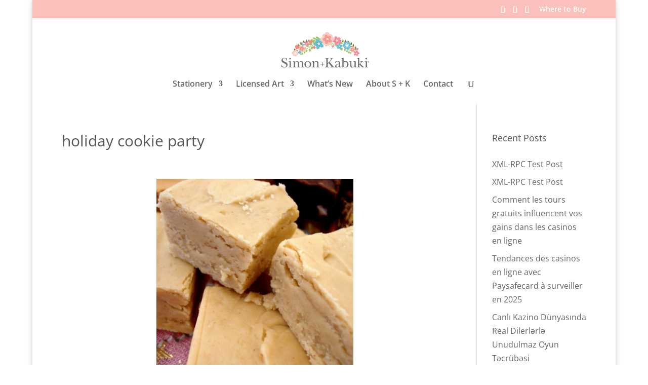

--- FILE ---
content_type: text/css
request_url: https://www.simonandkabuki.com/wp-content/et-cache/global/et-divi-customizer-global.min.css?ver=1768104771
body_size: 1660
content:
#et_search_icon:hover,.mobile_menu_bar:before,.mobile_menu_bar:after,.et_toggle_slide_menu:after,.et-social-icon a:hover,.et_pb_sum,.et_pb_pricing li a,.et_pb_pricing_table_button,.et_overlay:before,.entry-summary p.price ins,.et_pb_member_social_links a:hover,.et_pb_widget li a:hover,.et_pb_filterable_portfolio .et_pb_portfolio_filters li a.active,.et_pb_filterable_portfolio .et_pb_portofolio_pagination ul li a.active,.et_pb_gallery .et_pb_gallery_pagination ul li a.active,.wp-pagenavi span.current,.wp-pagenavi a:hover,.nav-single a,.tagged_as a,.posted_in a{color:#fbbfbc}.et_pb_contact_submit,.et_password_protected_form .et_submit_button,.et_pb_bg_layout_light .et_pb_newsletter_button,.comment-reply-link,.form-submit .et_pb_button,.et_pb_bg_layout_light .et_pb_promo_button,.et_pb_bg_layout_light .et_pb_more_button,.et_pb_contact p input[type="checkbox"]:checked+label i:before,.et_pb_bg_layout_light.et_pb_module.et_pb_button{color:#fbbfbc}.footer-widget h4{color:#fbbfbc}.et-search-form,.nav li ul,.et_mobile_menu,.footer-widget li:before,.et_pb_pricing li:before,blockquote{border-color:#fbbfbc}.et_pb_counter_amount,.et_pb_featured_table .et_pb_pricing_heading,.et_quote_content,.et_link_content,.et_audio_content,.et_pb_post_slider.et_pb_bg_layout_dark,.et_slide_in_menu_container,.et_pb_contact p input[type="radio"]:checked+label i:before{background-color:#fbbfbc}a{color:#666666}.et_secondary_nav_enabled #page-container #top-header{background-color:#fbbfbc!important}#et-secondary-nav li ul{background-color:#fbbfbc}.et_header_style_centered .mobile_nav .select_page,.et_header_style_split .mobile_nav .select_page,.et_nav_text_color_light #top-menu>li>a,.et_nav_text_color_dark #top-menu>li>a,#top-menu a,.et_mobile_menu li a,.et_nav_text_color_light .et_mobile_menu li a,.et_nav_text_color_dark .et_mobile_menu li a,#et_search_icon:before,.et_search_form_container input,span.et_close_search_field:after,#et-top-navigation .et-cart-info{color:#666666}.et_search_form_container input::-moz-placeholder{color:#666666}.et_search_form_container input::-webkit-input-placeholder{color:#666666}.et_search_form_container input:-ms-input-placeholder{color:#666666}#top-menu li.current-menu-ancestor>a,#top-menu li.current-menu-item>a,#top-menu li.current_page_item>a{color:#f4867e}#main-footer{background-color:#4b4b4b}#main-footer .footer-widget h4,#main-footer .widget_block h1,#main-footer .widget_block h2,#main-footer .widget_block h3,#main-footer .widget_block h4,#main-footer .widget_block h5,#main-footer .widget_block h6{color:#fbbfbc}.footer-widget li:before{border-color:#fbbfbc}@media only screen and (min-width:981px){.et_header_style_centered #logo{max-height:91%}.et_pb_svg_logo.et_header_style_centered #logo{height:91%}.et_fixed_nav #page-container .et-fixed-header#top-header{background-color:#fbbfbc!important}.et_fixed_nav #page-container .et-fixed-header#top-header #et-secondary-nav li ul{background-color:#fbbfbc}.et-fixed-header #top-menu a,.et-fixed-header #et_search_icon:before,.et-fixed-header #et_top_search .et-search-form input,.et-fixed-header .et_search_form_container input,.et-fixed-header .et_close_search_field:after,.et-fixed-header #et-top-navigation .et-cart-info{color:#666666!important}.et-fixed-header .et_search_form_container input::-moz-placeholder{color:#666666!important}.et-fixed-header .et_search_form_container input::-webkit-input-placeholder{color:#666666!important}.et-fixed-header .et_search_form_container input:-ms-input-placeholder{color:#666666!important}.et-fixed-header #top-menu li.current-menu-ancestor>a,.et-fixed-header #top-menu li.current-menu-item>a,.et-fixed-header #top-menu li.current_page_item>a{color:#f4867e!important}}@media only screen and (min-width:1350px){.et_pb_row{padding:27px 0}.et_pb_section{padding:54px 0}.single.et_pb_pagebuilder_layout.et_full_width_page .et_post_meta_wrapper{padding-top:81px}.et_pb_fullwidth_section{padding:0}}.et_fixed_nav #logo{max-height:150px!important}#et-info-phone::before{content:"";margin-right:2px;position:relative;top:2px;display:none}#et-info-email::before{content:"";margin-right:4px;display:none}.et-social-rss a.icon:before{content:'\e095'}.et_nav_text_color_light,.et_nav_text_color_light #et-secondary-nav a,.et_nav_text_color_light .et-social-icon a,.et_nav_text_color_light #et-info a{color:#fff}#main-header{background-color:#fff;box-shadow:none;font-weight:400;line-height:23px;min-height:43px;padding:18px 0 0;position:relative;top:0;transition:all 0.2s ease-in-out 0s;width:100%;z-index:99999}#logo{float:left;margin-bottom:0px;transition:all 0.2s ease-in-out 0s}.et_header_style_centered #logo{padding:0 0 8px}#main-header nav#top-menu-nav{padding-top:0}.et_pb_section{padding:0px 0!important;position:relative}#top-menu li,.fullwidth-menu li{display:inline-block;font-size:16px;padding-right:22px}.et_header_style_centered #top-menu &gt;li &gt;a{padding-bottom:10px}h1,h2,h3,h4,h5,h6{color:#555555;font-weight:400;line-height:1em;padding-bottom:30px}a:hover{text-decoration:none;color:#333}#where .et_pb_row{margin:0 auto;padding:0px 0 0;position:relative;width:1080px}body{font-weight:400}#story h3{color:#555555;font-weight:400;line-height:1em;padding-bottom:1em}#top-header{font-size:14px;line-height:15px;z-index:100000;font-weight:500}#shop .et_pb_row{margin:0 auto;padding:0px 0 30px;position:relative;width:1080px}.et_pb_gallery_grid .et_pb_gallery_image{height:350px;width:350px}.et_pb_gallery_grid .et_pb_gallery_image.landscape img{height:350px;width:350px}.et_pb_gallery_grid .et_pb_gallery_item{left:inherit!important;position:relative!important;top:inherit!important;width:359px}body{font-size:16px;color:#666}.et_pb_fullwidth_header{padding:50px 0 15px}.et_custom_2{padding-bottom:50px!important}#footer-info{color:#666;float:left;padding-bottom:10px;text-align:left;font-size:small}.story{margin-top:-30px!important;margin-bottom:-40px!important}.story1{margin-bottom:-40px!important}.single .project img{display:none}.single .project .entry-content img{display:block}.et_project_meta{border-bottom:1px solid #e2e2e2;border-top:1px solid #e2e2e2;margin:23px 0 14px;padding:15px 0 39px;display:none}.et_pb_newsletter_form p input{background-color:#fff;border:medium none!important;border-radius:3px!important;color:#666;font-size:16px;font-weight:400;padding:14px 4%!important;width:65%}.et_pb_newsletter_button{display:block;color:inherit;padding:6px 0;width:73%;text-align:center;box-sizing:border-box}.project .entry-content{padding-top:0px}@media only screen and (max-width:767px){.et_pb_slider .et_pb_slide{background-size:contain;box-shadow:none}}#gallery-1 .gallery-item a{width:100%!important}#gallery-1{width:795px!important}.wp-caption{background-color:#fff;border:0;margin-bottom:10px;max-width:96%;padding:8px;text-align:center}#left-area a{color:#666666;font-weight:600}#small{font-size:90%}